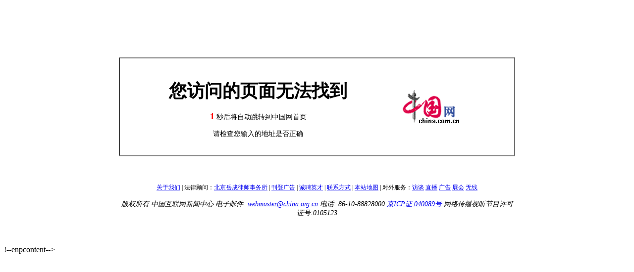

--- FILE ---
content_type: text/html; charset=UTF-8
request_url: http://edu.china.com.cn/2019-05/15/content_74786913.htm
body_size: 3278
content:
<BASE HREF="http://www.china.com.cn/">
<HTML><HEAD><TITLE>地址不存在</TITLE>
<META http-equiv=Content-Type content="text/html; charset=utf-8" />
<style type="text/css">
<!--
.STYLE2 {
	font-size: 36px;
	font-weight: bold;
}
.STYLE3 {
	color: #FF0000;
	font-weight: bold;
	font-size: 18px;
}
.STYLE7 {font-size: 12px}
.STYLE8 {font-size: 14px}
-->
</style>

<script>
function numView(url){
	var numSpan=document.getElementById("numspan");
	var i=3;
	var interval=window.setInterval(
		function(){
				(i>=1)?numSpan.innerHTML=i=i-1
							:window.clearInterval(interval,goIndex(url))
		}, 
	1000);
}
function goIndex(url){
	this.location.href=url;
}
</script>

<script>
window.onload=function(){
		numView("http://www.china.com.cn");
	}
</script>

</HEAD>
<BODY><br><br><br><br><br><br>
	  <table width="800" height="200" border="1" align="center" cellpadding="0" cellspacing="0">

        <tr valign="top">
          <td align="center" valign="middle"><table width="100%" height="100%" border="0" cellpadding="0" cellspacing="0">
            <tr>
              <td align="center" valign="top"><span class="STYLE2"><br>您访问的页面无法找到</span>
                <p><span class="numColor STYLE3" id="numspan">3</span> <span class="STYLE8">秒后将自动跳转到中国网首页</span></p>
              <p class="STYLE8">请检查您输入的地址是否正确</p></td>

              <td width="30%" align="left" valign="middle"><img src="http://images.china.cn/images1/ch/china/logo.gif" /></td>
            </tr>
          </table></td>
        </tr>
      </table>
      <table width="800" height="180" border="0" align="center" cellpadding="0" cellspacing="0">
        <tr>
          <td align="center" valign="middle">
              <p><span class="STYLE7"><a href="http://www.china.com.cn/chinese/ch-mail/3.htmfuwu/guanyuwomen.htm" target="_blank">关于我们</a> | 法律顾问：<a href="http://www.yuecheng.com/" target="_blank">北京岳成律师事务所</a> | <a href="http://www.china.com.cn/chinese/ch-mail/3.htmchinese/ch-mail/5.htm" target="_blank">刊登广告</a> | <a href="http://www.china.com.cn/chinese/ch-mail/3.htmch-070316zp/index.htm" target="_blank">诚聘英才</a> | <a href="http://www.china.com.cn/fuwu/lianxifangshi.htm" target="_blank">联系方式</a> | <a href="http://www.china.com.cn/fuwu/sitemap.htm" target="_blank">本站地图</a> | 对外服务：<a href="http://www.china.com.cn/chinese/ch-mail/1.htm" target="_blank">访谈</a> <a href="http://www.china.com.cn/chinese/ch-mail/2.htm" target="_blank">直播</a> <a href="http://www.china.com.cn/chinese/ch-mail/5.htm" target="_blank">广告</a> <a href="http://www.china.com.cn/chinese/ch-mail/4.htm" target="_blank">展会</a> <a href="http://www.china.com.cn/chinese/ch-mail/3.htm" target="_blank">无线</a></span></p>

          <address class="STYLE8">版权所有 中国互联网新闻中心 电子邮件: <a href="mailto:webmaster@china.org.cn">webmaster@china.org.cn</a> 电话: 86-10-88828000 <a href="http://www.miibeian.gov.cn/">京ICP证 040089号</a> 网络传播视听节目许可证号:0105123</address>          </td>
        </tr>
</table>
</BODY></HTML>
 !--enpcontent--><!--/enpcontent--><!--enpproperty<articleid>74786913</articleid>/enpproperty-->